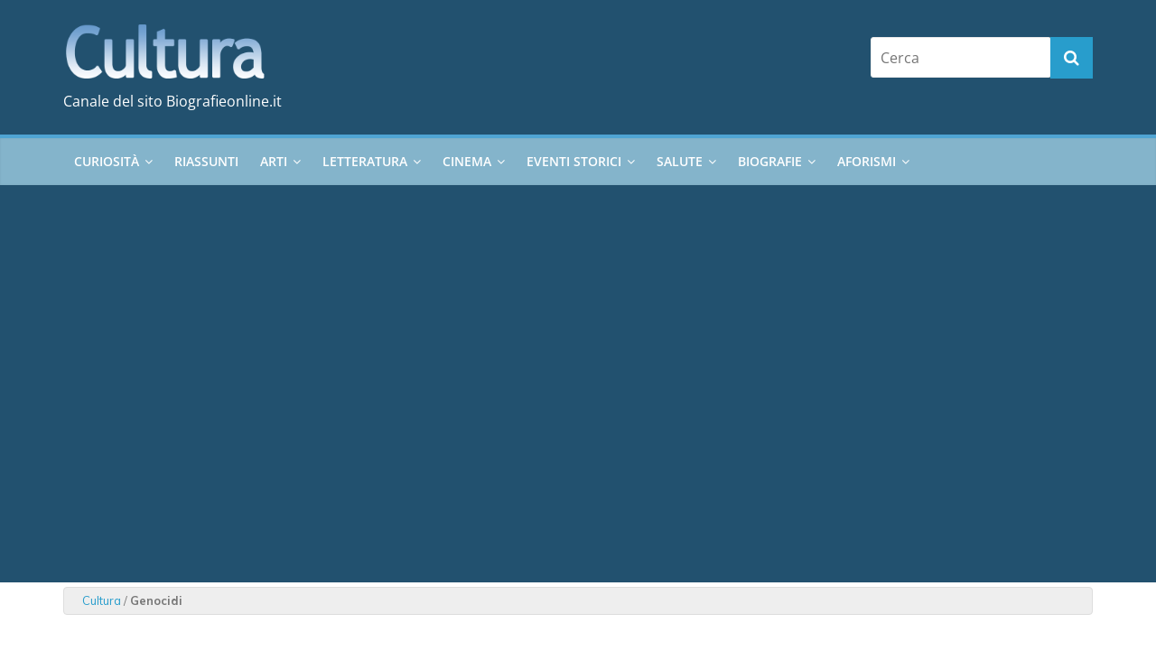

--- FILE ---
content_type: text/html; charset=utf-8
request_url: https://www.google.com/recaptcha/api2/aframe
body_size: 268
content:
<!DOCTYPE HTML><html><head><meta http-equiv="content-type" content="text/html; charset=UTF-8"></head><body><script nonce="DpUeVmGe4mlFDpQIHpQV0Q">/** Anti-fraud and anti-abuse applications only. See google.com/recaptcha */ try{var clients={'sodar':'https://pagead2.googlesyndication.com/pagead/sodar?'};window.addEventListener("message",function(a){try{if(a.source===window.parent){var b=JSON.parse(a.data);var c=clients[b['id']];if(c){var d=document.createElement('img');d.src=c+b['params']+'&rc='+(localStorage.getItem("rc::a")?sessionStorage.getItem("rc::b"):"");window.document.body.appendChild(d);sessionStorage.setItem("rc::e",parseInt(sessionStorage.getItem("rc::e")||0)+1);localStorage.setItem("rc::h",'1768615978099');}}}catch(b){}});window.parent.postMessage("_grecaptcha_ready", "*");}catch(b){}</script></body></html>

--- FILE ---
content_type: text/css
request_url: https://cultura.biografieonline.it/wp-content/themes/colormag-bol/style.css?ver=92.1.8
body_size: 2869
content:
/*

Theme Name: ColorMag Biografieonline
Theme URI: Theme URI: http://themegrill.com/themes/colormag/
Description: Personalizzazione del tema padre ColorMag 
Author: Stefano Moraschini
Author URI:
Template: colormag
Version: 1.1

*/


@import url("../colormag/style.css");


/* * {font-family: Lucida Sans, "Lucida Grande", "Lucida Sans Unicode", Verdana;} */
* {font-family: Mulish, Raleway, Lucida Sans, "Lucida Grande", "Lucida Sans Unicode", Verdana, Arial, Helvetica, sans-serif; }

/* Tipografia Responsive */
html { font-size:100% !important;}
body { line-height: 1.8; font-size:0.938em !important;} /* 15px */

h1, h2, h3, h4, h5, h6 {
	color: #3399cc; /*#22516f;*/
	font-family: Mulish, Trebuchet MS,Lucida Sans,"Lucida Grande","Lucida Sans Unicode",Verdana;
	font-weight: bold;
	margin: 10px 0 6px 0;
}

h1, h2 a, h2.entry-title a {
	color: #ff6600 !important;
}

h1 {font-size:2.4em; text-decoration:none;}

h2 {
	font-size: 2.2em !important;
	margin-top: 60px;
}

h3 {
	font-size: 1.8em !important;
}

.entry-content ul li {
	font-size: 18px;
}

p, ol li, ul li {
	line-height: 2.3 !important;
	font-family: Mulish, Raleway, Lucida Sans, "Lucida Grande", "Lucida Sans Unicode", Verdana;
	font-size: 1.2em;
}

.pf-content p {
	text-align: left;
}

.entry-content {
	text-align: left;
}

article h2.entry-title {
	margin-top: 20px;
}

article h2.entry-title a {
	font-size:0.8em !important;
}

.entry-content p {
	line-height: 2em!important;
}

h3.entry-title a {
	font-family: Mulish;
	text-shadow:  2px 2px #000!important;
	font-size:0.7em;
	background-color: rgba(58, 154, 202, 0.5);
}

.slide-content h3.entry-title a {
	font-size:0.8em;
}

/* aggiusta embed video YouTube */

.wp-embed-responsive .wp-block-embed.wp-embed-aspect-16-9 .wp-block-embed__wrapper:before {
    /* padding-top: 56.25%; */
    padding: 0;
}

.wp-block-embed__wrapper:before {
    padding: 0;
}

/* aggiusta embed video YouTube - END */


/* =BLOCKQUOTE
----------------------------------------------- */
blockquote,
.wp-block-quote,
.wp-block-quote.is-style-large,
.wp-block-quote.has-text-align-right {
	padding: 6px 0px 6px 15px;
	margin-bottom: 60px;
	color: #666;
	border-left: 5px solid #ddd;
	background-color:#eee;
	border-radius: 8px;
}

blockquote p,
.wp-block-quote p,
.wp-block-quote.is-style-large p,
.wp-block-quote.has-text-align-right p {	
	padding-top: 0;
	padding-left: 15px;	
	font-size: 18px;
	font-family: Palatino, Georgia, Times;
	line-height: 1.8;
	position: relative;
}

blockquote p::before,
.wp-block-quote p::before,
.wp-block-quote.is-style-large p::before,
.wp-block-quote.has-text-align-right p::before {
	/*content: "\f10d";*/
	content: "";
	font-family: FontAwesome;
	font-style: normal;
	font-weight: normal;
	text-decoration: inherit;
	color: #fff;
	font-size: 32px;
	position: absolute;
	top: -27px;
	left: -27px;
}

blockquote a,
.wp-block-quote a,
.wp-block-quote.is-style-large a,
.wp-block-quote.has-text-align-right a {
	color: #666;
	text-decoration: underline;
}

blockquote em,
blockquote i,
blockquote cite,
.wp-block-quote em,
.wp-block-quote i,
.wp-block-quote cite,
.wp-block-quote.is-style-large em,
.wp-block-quote.is-style-large i,
.wp-block-quote.is-style-large cite,
.wp-block-quote.has-text-align-right em,
.wp-block-quote.has-text-align-right i,
.wp-block-quote.has-text-align-right cite {
	font-style: italic;
}

blockquote cite,
.wp-block-quote cite,
.wp-block-quote.is-style-large cite,
.wp-block-quote.has-text-align-right cite {
	font: 14px "Helvetica Neue", Helvetica, Arial, sans-serif;
	font-weight: 300;
	letter-spacing: 0.05em;
	float: right;
	margin: -16px 10px 0 0;
}

blockquote.wp-block-quote.has-text-align-right {
	border-right: 0;
}

/* =BLOCKQUOTE
----------------------------------------------- 
blockquote .wp-block-quote {
	padding: 6px 0px 6px 15px !important;
	margin-bottom: 20px!important;
	color: #666 !important;
	border-left: 5px solid #ddd !important;
	background-color:#eee!important;
	border-radius: 8px !important;
}

blockquote .wp-block-quote p {
	font-size: 18px !important;
	font-family: Palatino, Georgia, Times !important;
	line-height: 1.8 !important;
	position: relative !important;
	padding-top: 0 !important;
	padding-left: 0 !important;
	text-align: left !important;
	color: #666 !important;
	background-color:#eee !important;
	border-radius: 8px !important;
}

blockquote .wp-block-quote p a { 
	color: #666 !important;
	text-decoration: underline !important;
}

cite a {color: #666 !important;}

blockquote .wp-block-quote p em {font-style:italic !important;}

*/


/**HEADER**
----------------------------------------------- */
#site-title {display:none;}
	/*#header-text-nav-wrap {border:1px solid red;}*/
	/*.news-bar {border:2px dotted blue;}*/
#header-text-nav-container {background-color:#22516F;}
#header-text {display:none;}
/*LOGO*/
#header-logo-image {width:40%;}
#site-description {color:#ffffff;text-align:left;} /*position:static;left:0;top:auto;*/
/*MENU*/
	/*#site-navigation-sticky-wrapper {border:1px solid red;}*/
#site-navigation {
   box-shadow: 0 0 2px rgba(0, 0, 0, 0.1) inset;
   position: relative;
   background-color: #84B4CB;
   border-top: 4px solid #4FA4D3 !important;
}
.sub-menu {background-color:#22516F !important;}
.main-navigation ul li ul li a:hover,
.main-navigation ul li ul li:hover > a,
.main-navigation ul li.current-menu-item ul li a:hover {
   color: #ffffff;
   background-color: #4FA4D3 !important;
}
/*search*/
#header-text-nav-wrap {position:relative;}
#header-right-section {position:absolute;right:0;top:40px;}
/*end search*/
/*end HEADER*/


/**Etichette varie**
----------------------------------------------- */
.cat-links a {background-color:#60c0dc !important;}
.cat-links a:hover {background-color:#31B0D5 !important;}

.more-link {background-color:#deeef6 !important;}
.more-link span {color:#437ea3 !important; text-shadow:0 1px 1px #fff;}
.more-link:hover {background-color:#ececec !important;}
.more-link span:hover {
   background-color:#ececec !important; color:#1b89cc !important; border-radius: 3px !important
}
/*end*/


/*Img*/

/* parte 1 - per immagini editor vecchio */

figure {
	padding:0px!important;
	background-color:#eee;
	border-radius: 8px;
}
figcaption { font-size:13px;font-family:Palatino,Georgia,Times;}
figcaption a {text-decoration:underline;color:#437ea3;}


/* parte 2 - per immagini editor nuovo a blocchi */

#content .post img { padding:16px 0px 0px 16px; }

.wp-block-image img { padding:9px 16px 16px 16px; }

.wp-block-image figure {
	background-color:#eee;
	border-radius: 8px;
	padding-right:16px!important;
	padding-bottom:16px!important;
}

.wp-block-image figure img {
	margin-top:-6px!important;
}

/*end*/


/*home zona slider*/
.widget_beside_slider #colormag_highlighted_posts_widget-2 h3 {font-size:16px!important;}


/*STE*/
.erase { clear: both; }
.fl { float:left; }
.debug { border:1px solid red; }
.text-center { text-align: center; }
.padb { padding-bottom: 20px; }
.padt { padding-top: 20px; }
.padv { padding: 20px 0; }
.spacerb { margin-bottom: 20px; }
.spacerr { margin-right: 20px; }
.spacerl { margin-left: 20px; }
.spacert { margin-top: 20px; }
.spacerv { margin: 20px 0; }
.spacerv-lg { margin: 40px 0; }

#breadcrumbs {
	padding:0 20px;
	background-color:#eee;
	font-size:13px;
	color: #777;
	border:1px solid #ddd;
	border-radius: 4px;
	margin-top: -25px;
}

#adv-footer {text-align:center;}

.addthis_button_facebook_send, .addthis_button_facebook_like, .addthis_button_pinterest_pinit {
	margin-right:26px;
}

.printfriendly { float:left; margin-top:10px!important; }

.addthis_toolbox { width:480px; padding-top:10px!important; }

.site-info { color: #888; line-height: 44px; }
.site-info a { color: #aaa; }
.site-info a:hover { color: #ddd; }

.cat-links a {
	background-color: #289dcc;
   border-radius: 3px;
   color: #ffffff;
   font-size: 12px;
   padding: 3px 10px;
}

.tag-links a {white-space:nowrap;}

.footer-meta {
	line-height: 92px;
}

.footer-meta .below-entry-meta {line-height:2!important;}

a[rel="tag"] {
    background-color: #ddd;
	border-radius: 3px;
	color: #555;
	font-size: 13px;
	padding: 3px 10px;
}

a:hover[rel="tag"] {
    background-color: #eee;
	color: #666;
}

article img {
	-webkit-transition: all 1s ease;
	-moz-transition: all 1s ease;
	-o-transition: all 1s ease;
	-ms-transition: all 1s ease;
	transition: all 1s ease;
}

article a img:hover {
	filter: contrast(150%);
	-webkit-filter: contrast(150%);
	-moz-filter: contrast(150%);
	-o-filter: contrast(150%);
	-ms-filter: contrast(150%);
}

h4 {
	font-family:Futura;
	font-weight:normal;
	text-transform:uppercase;
	color:#999;
	letter-spacing:0.1em;
	font-size:1.00em;
}

.author-box {
	background-color:#efefef;
}

.author-description {
	line-height: 32px!important;
}

#page {
	position:relative;
}

.teads-inread, .google-auto-placed {
	margin:80px 0!important;
}

#ez-toc-container {
	margin:40px 0!important;
	font-size: 1.1em;
	font-weight: bold;
}

.ez-toc-title {
	color:#3a9aca;
	font-weight:bold!important;
}

.recent-post-item {
	line-height: 24px!important;
	padding: 16px 0!important;
}

.recent-post-item a {
	font-size: 18px!important;
}

/*end STE*/




/* MEDIA QUERY
	 responsive structure */
/* max width */
@media (max-width: 767px) {
			#header-right-section {top:18%;}
}

@media (max-width: 600px) {
 			#header-right-section {top:20%;}
}

@media (max-width: 540px) {
			#header-right-section {position:static;padding-right:15%;}
			#header-logo-image {width:50%; margin-left:25%;}
			#site-description {display:none;}			
}


/****************************
EvolutionAdv
****************************/

[data-adunitid]:not([id*="video"]):not([data-adunitid="4"]):not([data-adunitid="5"]),
[data-adunitid]:not([id*="video"]):not([data-adunitid="4"]):not([data-adunitid="5"]) > div,
[data-adunitid]:not([id*="video"]):not([data-adunitid="4"]):not([data-adunitid="5"]) > div > div {
    margin: auto !important;
    display: flex;
    flex:1;
    justify-content: center;
}


/* DESKTOP */
@media (min-width:981px) {

    /* /5966054,1009114/CulturaBiografieOnline/CulturaBiografieOnline_masthead */
    [data-adunitid="0"] { min-height: 250px; }

    [data-adunitid="0"],
    [data-adunitid="0"] > div,
    [data-adunitid="0"] > div > div {
        justify-content: space-around !important;
    }

    /* /5966054,1009114/CulturaBiografieOnline/CulturaBiografieOnline_ATF */
    [data-adunitid="1"] { min-height: 280px; }

    /* /5966054,1009114/CulturaBiografieOnline/CulturaBiografieOnline_intext */
    [data-adunitid="2"] { min-height: 280px; }

    [data-adunitid="2"],
    [data-adunitid="2"] > div,
    [data-adunitid="2"] > div > div {
        justify-content: space-around !important;
    }

    /* /5966054,1009114/CulturaBiografieOnline/CulturaBiografieOnline_BTF */
    [data-adunitid="3"] { min-height: 280px; }

    /* /5966054,1009114/CulturaBiografieOnline/CulturaBiografieOnline_sidebarTop */
    [data-adunitid="4"] { min-height: 250px; text-align:center; }

    /* /5966054,1009114/CulturaBiografieOnline/CulturaBiografieOnline_sidebarSticky */
    [data-adunitid="5"] { min-height: 600px; text-align:center; }

    /* /5966054,1009114/CulturaBiografieOnline/CulturaBiografieOnline_footer */
    [data-adunitid="7"] { min-height: 250px; }

    [data-adunitid="7"],
    [data-adunitid="7"] > div,
    [data-adunitid="7"] > div > div {
        justify-content: space-around !important;
    }

    [data-admobile="true"],
    [data-admobile="1"],
    [data-addesktop="false"],
    [data-addesktop="0"]
    {min-height: 0 !important; max-height: 0; display: contents !important;}

}

/* MOBILE */
@media (max-width:980px) {

    /* /5966054,1009114/CulturaBiografieOnline/CulturaBiografieOnline_masthead */
    [data-adunitid="0"] { min-height: 100px; }

    /* /5966054,1009114/CulturaBiografieOnline/CulturaBiografieOnline_ATF */
    [data-adunitid="1"] { min-height: 430px; }

    /* /5966054,1009114/CulturaBiografieOnline/CulturaBiografieOnline_intext */
    [data-adunitid="2"] { min-height: 430px; }

    /* /5966054,1009114/CulturaBiografieOnline/CulturaBiografieOnline_BTF */
    [data-adunitid="3"] { min-height: 430px; }

    /* /5966054,1009114/CulturaBiografieOnline/CulturaBiografieOnline_sidebarTop */
    [data-adunitid="4"] { min-height: 250px; text-align:center; }

    /* /5966054,1009114/CulturaBiografieOnline/CulturaBiografieOnline_sidebarSticky */
    [data-adunitid="5"] { min-height: 250px; text-align:center; }

    /* /5966054,1009114/CulturaBiografieOnline/CulturaBiografieOnline_footer */
    [data-adunitid="7"] { min-height: 250px; }

    [data-addesktop="true"],
    [data-addesktop="1"],
    [data-admobile="false"],
    [data-admobile="0"]
    { min-height: 0 !important; max-height: 0; display: contents !important; }

}

/****************************
EvolutionAdv - END
****************************/